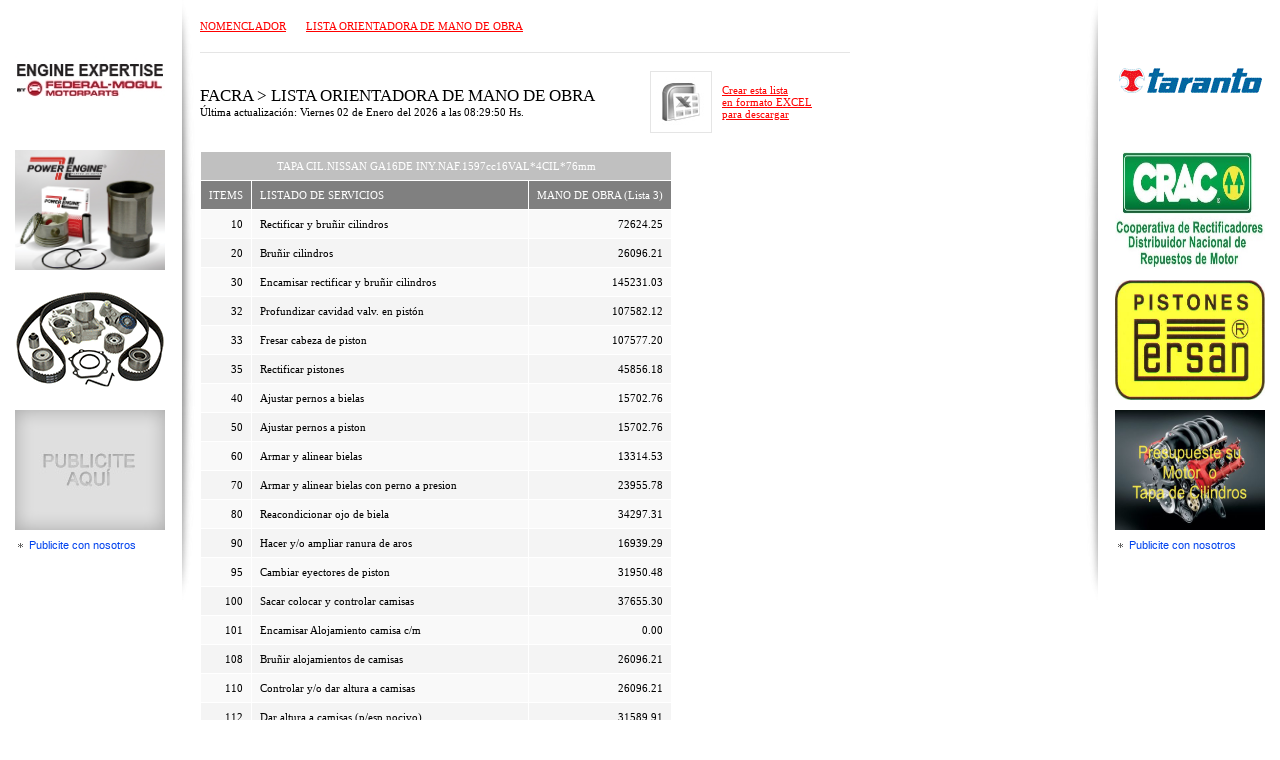

--- FILE ---
content_type: text/html; charset=ISO-8859-1
request_url: https://facra.org.ar/lista_orientadora_mano_de_obra/index.php?seccion=servicios&ref=1006
body_size: 7299
content:
<!DOCTYPE HTML PUBLIC "-//W3C//DTD HTML 4.01 Transitional//EN" "http://www.w3.org/TR/html4/loose.dtd">
<html>
<head>
	<!-- Google tag (gtag.js) -->
<script async src="https://www.googletagmanager.com/gtag/js?id=G-LRBPFNX0MV"></script>
<script>
  window.dataLayer = window.dataLayer || [];
  function gtag(){dataLayer.push(arguments);}
  gtag('js', new Date());
  gtag('config', 'G-LRBPFNX0MV');
  gtag('event', 'screen_view', {
    'screen_name': '/lista_orientadora_mano_de_obra'
  });
</script>
<title>FACRA Lista orientadora de mano de obra</title>
<script type="text/javascript" src="../js/jquery.min.js"></script>
<script type="text/javascript" src="../js/jquery-ui.min.js"></script>
<script type="text/javascript" src="../js/forms.js"></script>
<script type="text/javascript" src="../js/flash_detect.js"></script>
<link rel="SHORTCUT ICON" href="../icono.ico">
<STYLE type='text/css'>
.titulo{font-family:tahoma;color:#000000;font-size:17px;text-decoration:none;white-space:nowrap;margin-right:10px;}
.texto{font-family:tahoma;color:#000000;font-size:11px;text-decoration:none;}
.texto_blanco{font-family:tahoma;color:#FFFFFF;font-size:11px;text-decoration:none;}
.link{font-family:tahoma;color:red;font-size:11px;}
.link:hover{font-family:tahoma;color:#000000;font-size:11px;}
#publicidad_izquierda{
	position:fixed;
	left:0px;
	background-color:#FFFFFF;
	padding-left:15px;
	padding-right:30px;
	padding-top:10px;
	height:100%;
	background-image: url(sombra_izquierda.png);
	background-position: right top;
	background-repeat: no-repeat;
}
#publicidad_derecha{
	position:fixed;
	right:0px;
	background-color:#FFFFFF;
	padding-left:30px;
	padding-right:15px;
	padding-top:10px;
	height:100%;
	background-image: url(sombra_derecha.png);
	background-position: left top;
	background-repeat: no-repeat;
}
.hand{
	cursor:pointer;
}
.publicidad{
	margin-top:10px;
}
.texto_azul{
	font-family: Arial;
	color:#0042EE;
}
.texto_11{
	font-size:11px;
}
.tilde{
	background-image: url(../imgs/tilde.png);
	background-position: left 2px;
	background-repeat: no-repeat;
	padding-left:14px;
	line-height:11px;
}
.link_publicidad{
	text-decoration: none;
}
.link_publicidad:hover{
	text-decoration: underline;
}
body {
	background-color: White;
	margin: 0px;
	overflow-y: scroll;
	overflow-x: auto;
}
</STYLE>
<link rel="stylesheet" type="text/css" href="../css/estilos_pop.css">
<script type="text/javascript">
//   var _gaq = _gaq || [];
//   _gaq.push(['_setAccount', 'UA-27899174-1']);
//   _gaq.push(['_trackPageview']);
//   (function() {
//     var ga = document.createElement('script'); ga.type = 'text/javascript'; ga.async = true;
//     ga.src = ('https:' == document.location.protocol ? 'https://ssl' : 'http://www') + '.google-analytics.com/ga.js';
//     var s = document.getElementsByTagName('script')[0]; s.parentNode.insertBefore(ga, s);
//   })();

	var requiredMajorVersion = 10;
	var requiredMinorVersion = 0;
	var requiredRevision = 2;
	var hasRightVersion = DetectFlashVer(requiredMajorVersion, requiredMinorVersion, requiredRevision);
</script>
</head>

<body>

<div id="contenido_tapa">
<div id="contenido_tapa_cerrar">
	<div class="cerrar" onclick="ocultar_tapa()"><img src="../imgs/cerrar.png"></div>
	<div style="clear:both;"></div>
</div>
<div id="contenido_tapa_html"></div>
</div>
<div id="tapa" class="hand" onclick="ocultar_tapa()"></div>

<div id="publicidad_izquierda">
	
<div class="publicidad"><a href="../banner.php?id=3" target="_blank"><img src="../gestion/1516982279.jpg" width="150" height="120" border="0"></a></div>
<div class="publicidad"><a href="../banner.php?id=4" target="_blank"><img src="../gestion/1516982700.jpg" width="150" height="120" border="0"></a></div>
<div class="publicidad"><a href="../banner.php?id=5" target="_blank"><img src="../gestion/1516985416.gif" width="150" height="120" border="0"></a></div>
<div class="publicidad hand" onclick="mostrar_tapa('../html/publicite.php?ruta=../');"><img src="../imgs/publicidad.jpg" width="150" height="120" border="0"></div>

<div class="tilde" style="margin-top:10px; width:130px;"><span onclick="mostrar_tapa('../html/publicite.php?ruta=../');" class="texto_azul texto_11 link_publicidad hand">Publicite con nosotros</span></div>

<script type="text/javascript">
	if(hasRightVersion) {
		if(document.getElementById("flash_izquierdo_1")){
			document.getElementById("flash_izquierdo_1").style.display="block";
		}
		if(document.getElementById("flash_izquierdo_2")){
			document.getElementById("flash_izquierdo_2").style.display="block";
		}
		if(document.getElementById("flash_izquierdo_3")){
			document.getElementById("flash_izquierdo_3").style.display="block";
		}
		if(document.getElementById("flash_izquierdo_4")){
			document.getElementById("flash_izquierdo_4").style.display="block";
		}
	} else {
		if(document.getElementById("flash_soporte_izquierdo_1")){
			document.getElementById("flash_soporte_izquierdo_1").style.display="block";
		}
		if(document.getElementById("flash_soporte_izquierdo_2")){
			document.getElementById("flash_soporte_izquierdo_2").style.display="block";
		}
		if(document.getElementById("flash_soporte_izquierdo_3")){
			document.getElementById("flash_soporte_izquierdo_3").style.display="block";
		}
		if(document.getElementById("flash_soporte_izquierdo_4")){
			document.getElementById("flash_soporte_izquierdo_4").style.display="block";
		}
	}
</script></div>
<div id="publicidad_derecha">
	
<div class="publicidad"><a href="../banner.php?id=6" target="_blank"><img src="../gestion/1517240504.gif" width="150" height="120" border="0"></a></div>
<div class="publicidad"><a href="../banner.php?id=7" target="_blank"><img src="../gestion/1530630474.jpg" width="150" height="120" border="0"></a></div>
<div class="publicidad"><a href="../banner.php?id=8" target="_blank"><img src="../gestion/1526413756.jpg" width="150" height="120" border="0"></a></div>
<div class="publicidad"><a href="../banner.php?id=11" target="_blank"><img src="../gestion/1529517729.jpg" width="150" height="120" border="0"></a></div>

<div class="tilde" style="margin-top:10px; width:130px;"><span onclick="mostrar_tapa('../html/publicite.php?ruta=../');" class="texto_azul texto_11 link_publicidad hand">Publicite con nosotros</span></div>

<script type="text/javascript">
	if(hasRightVersion) {
		if(document.getElementById("flash_derecho_1")){
			document.getElementById("flash_derecho_1").style.display="block";
		}
		if(document.getElementById("flash_derecho_2")){
			document.getElementById("flash_derecho_2").style.display="block";
		}
		if(document.getElementById("flash_derecho_3")){
			document.getElementById("flash_derecho_3").style.display="block";
		}
		if(document.getElementById("flash_derecho_4")){
			document.getElementById("flash_derecho_4").style.display="block";
		}
	} else {
		if(document.getElementById("flash_soporte_derecho_1")){
			document.getElementById("flash_soporte_derecho_1").style.display="block";
		}
		if(document.getElementById("flash_soporte_derecho_2")){
			document.getElementById("flash_soporte_derecho_2").style.display="block";
		}
		if(document.getElementById("flash_soporte_derecho_3")){
			document.getElementById("flash_soporte_derecho_3").style.display="block";
		}
		if(document.getElementById("flash_soporte_derecho_4")){
			document.getElementById("flash_soporte_derecho_4").style.display="block";
		}
	}
</script></div>

<table cellpadding="0" cellspacing="0" border="0">
<tr>
<td><img src="spacer.png" width="200" height="1" style="display:block;"></td>
<td>

	<table cellpadding="0" cellspacing="0" border="0">
	<tr>
	<td><div style="margin-top:10px;padding:10px;padding-left:0px;white-space:nowrap;"><a href='index.php?seccion=nomenclador' class=link>NOMENCLADOR</a></div></td>
	<td><div style="margin-top:10px;padding:10px;white-space:nowrap;"><a href='index.php?seccion=servicios' class=link>LISTA ORIENTADORA DE MANO DE OBRA</a></div></td>
	</tr>
	</table>
	
	<div style="height:1px;background-color:#E5E5E5;margin-top:10px;"></div>
	
	<br>
	
	<table cellpadding="0" cellspacing="0" border="0">
	<tr>
	<td width="450">
	<font class=titulo>FACRA > LISTA ORIENTADORA DE MANO DE OBRA</font><br>
<font class=texto>Última actualización: Viernes 02 de Enero del 2026 a las 08:29:50 Hs.</font><br>
	</td>
	<td width="200">
	<iframe src="https://www.facra.org.ar/facra_excel//eframe.php?seccion=servicios&ref=1006" scrolling="No" frameborder="0" width="200" height="62"></iframe>
	</td>
	</tr>
	</table>
	
	<br>
	
		
	<table cellpadding=8 cellspacing=1 border=0>
<tr>
<td bgcolor=#C0C0C0 align=center colspan=3><font class=texto_blanco>TAPA CIL.NISSAN GA16DE INY.NAF.1597cc16VAL*4CIL*76mm</font></td>
</tr>
<tr>
<td bgcolor=#808080><font class=texto_blanco>ITEMS</font></td>
<td bgcolor=#808080><font class=texto_blanco>LISTADO DE SERVICIOS</font></td>
<td bgcolor=#808080 align=center><font class=texto_blanco>MANO DE OBRA (Lista 3)</font></td>
</tr>
<tr>
<td bgcolor=#F9F9F9 align=right><font class=texto>10</font></td>
<td bgcolor=#F9F9F9><font class=texto>Rectificar y bruñir cilindros</font></td>
<td bgcolor=#F9F9F9 align=right><font class=texto>72624.25</font></td>
</tr>
<tr>
<td bgcolor=#F4F4F4 align=right><font class=texto>20</font></td>
<td bgcolor=#F4F4F4><font class=texto>Bruñir cilindros</font></td>
<td bgcolor=#F4F4F4 align=right><font class=texto>26096.21</font></td>
</tr>
<tr>
<td bgcolor=#F9F9F9 align=right><font class=texto>30</font></td>
<td bgcolor=#F9F9F9><font class=texto>Encamisar rectificar y bruñir cilindros</font></td>
<td bgcolor=#F9F9F9 align=right><font class=texto>145231.03</font></td>
</tr>
<tr>
<td bgcolor=#F4F4F4 align=right><font class=texto>32</font></td>
<td bgcolor=#F4F4F4><font class=texto>Profundizar cavidad valv. en pistón</font></td>
<td bgcolor=#F4F4F4 align=right><font class=texto>107582.12</font></td>
</tr>
<tr>
<td bgcolor=#F9F9F9 align=right><font class=texto>33</font></td>
<td bgcolor=#F9F9F9><font class=texto>Fresar cabeza de piston</font></td>
<td bgcolor=#F9F9F9 align=right><font class=texto>107577.20</font></td>
</tr>
<tr>
<td bgcolor=#F4F4F4 align=right><font class=texto>35</font></td>
<td bgcolor=#F4F4F4><font class=texto>Rectificar pistones</font></td>
<td bgcolor=#F4F4F4 align=right><font class=texto>45856.18</font></td>
</tr>
<tr>
<td bgcolor=#F9F9F9 align=right><font class=texto>40</font></td>
<td bgcolor=#F9F9F9><font class=texto>Ajustar pernos a bielas</font></td>
<td bgcolor=#F9F9F9 align=right><font class=texto>15702.76</font></td>
</tr>
<tr>
<td bgcolor=#F4F4F4 align=right><font class=texto>50</font></td>
<td bgcolor=#F4F4F4><font class=texto>Ajustar pernos a piston</font></td>
<td bgcolor=#F4F4F4 align=right><font class=texto>15702.76</font></td>
</tr>
<tr>
<td bgcolor=#F9F9F9 align=right><font class=texto>60</font></td>
<td bgcolor=#F9F9F9><font class=texto>Armar y alinear bielas</font></td>
<td bgcolor=#F9F9F9 align=right><font class=texto>13314.53</font></td>
</tr>
<tr>
<td bgcolor=#F4F4F4 align=right><font class=texto>70</font></td>
<td bgcolor=#F4F4F4><font class=texto>Armar y alinear bielas con perno a presion</font></td>
<td bgcolor=#F4F4F4 align=right><font class=texto>23955.78</font></td>
</tr>
<tr>
<td bgcolor=#F9F9F9 align=right><font class=texto>80</font></td>
<td bgcolor=#F9F9F9><font class=texto>Reacondicionar ojo de biela</font></td>
<td bgcolor=#F9F9F9 align=right><font class=texto>34297.31</font></td>
</tr>
<tr>
<td bgcolor=#F4F4F4 align=right><font class=texto>90</font></td>
<td bgcolor=#F4F4F4><font class=texto>Hacer y/o ampliar ranura de aros</font></td>
<td bgcolor=#F4F4F4 align=right><font class=texto>16939.29</font></td>
</tr>
<tr>
<td bgcolor=#F9F9F9 align=right><font class=texto>95</font></td>
<td bgcolor=#F9F9F9><font class=texto>Cambiar eyectores de piston</font></td>
<td bgcolor=#F9F9F9 align=right><font class=texto>31950.48</font></td>
</tr>
<tr>
<td bgcolor=#F4F4F4 align=right><font class=texto>100</font></td>
<td bgcolor=#F4F4F4><font class=texto>Sacar colocar y controlar camisas</font></td>
<td bgcolor=#F4F4F4 align=right><font class=texto>37655.30</font></td>
</tr>
<tr>
<td bgcolor=#F9F9F9 align=right><font class=texto>101</font></td>
<td bgcolor=#F9F9F9><font class=texto>Encamisar Alojamiento camisa c/m</font></td>
<td bgcolor=#F9F9F9 align=right><font class=texto>0.00</font></td>
</tr>
<tr>
<td bgcolor=#F4F4F4 align=right><font class=texto>108</font></td>
<td bgcolor=#F4F4F4><font class=texto>Bruñir alojamientos de camisas</font></td>
<td bgcolor=#F4F4F4 align=right><font class=texto>26096.21</font></td>
</tr>
<tr>
<td bgcolor=#F9F9F9 align=right><font class=texto>110</font></td>
<td bgcolor=#F9F9F9><font class=texto>Controlar y/o dar altura a camisas</font></td>
<td bgcolor=#F9F9F9 align=right><font class=texto>26096.21</font></td>
</tr>
<tr>
<td bgcolor=#F4F4F4 align=right><font class=texto>112</font></td>
<td bgcolor=#F4F4F4><font class=texto>Dar altura a camisas (p/esp.nocivo)</font></td>
<td bgcolor=#F4F4F4 align=right><font class=texto>31589.91</font></td>
</tr>
<tr>
<td bgcolor=#F9F9F9 align=right><font class=texto>120</font></td>
<td bgcolor=#F9F9F9><font class=texto>Controlar y/o dar altura a pistones</font></td>
<td bgcolor=#F9F9F9 align=right><font class=texto>26096.21</font></td>
</tr>
<tr>
<td bgcolor=#F4F4F4 align=right><font class=texto>130</font></td>
<td bgcolor=#F4F4F4><font class=texto>Encamisar cilindros sin rectificar</font></td>
<td bgcolor=#F4F4F4 align=right><font class=texto>72624.25</font></td>
</tr>
<tr>
<td bgcolor=#F9F9F9 align=right><font class=texto>140</font></td>
<td bgcolor=#F9F9F9><font class=texto>Reacondicionar alojamientos de camisas</font></td>
<td bgcolor=#F9F9F9 align=right><font class=texto>26096.21</font></td>
</tr>
<tr>
<td bgcolor=#F4F4F4 align=right><font class=texto>142</font></td>
<td bgcolor=#F4F4F4><font class=texto>Reacondicionar alojamientos rellenados de camisas</font></td>
<td bgcolor=#F4F4F4 align=right><font class=texto>52177.96</font></td>
</tr>
<tr>
<td bgcolor=#F9F9F9 align=right><font class=texto>150</font></td>
<td bgcolor=#F9F9F9><font class=texto>Rectificar cuellos de cigüeñal</font></td>
<td bgcolor=#F9F9F9 align=right><font class=texto>36706.77</font></td>
</tr>
<tr>
<td bgcolor=#F4F4F4 align=right><font class=texto>152</font></td>
<td bgcolor=#F4F4F4><font class=texto>Pulir cuellos de cigüeñal</font></td>
<td bgcolor=#F4F4F4 align=right><font class=texto>9169.66</font></td>
</tr>
<tr>
<td bgcolor=#F9F9F9 align=right><font class=texto>160</font></td>
<td bgcolor=#F9F9F9><font class=texto>Rectificar interior de bielas</font></td>
<td bgcolor=#F9F9F9 align=right><font class=texto>34297.31</font></td>
</tr>
<tr>
<td bgcolor=#F4F4F4 align=right><font class=texto>170</font></td>
<td bgcolor=#F4F4F4><font class=texto>Rectificar interior de bielas dentadas</font></td>
<td bgcolor=#F4F4F4 align=right><font class=texto>85905.51</font></td>
</tr>
<tr>
<td bgcolor=#F9F9F9 align=right><font class=texto>180</font></td>
<td bgcolor=#F9F9F9><font class=texto>Presentar cojinetes de bielas</font></td>
<td bgcolor=#F9F9F9 align=right><font class=texto>16939.29</font></td>
</tr>
<tr>
<td bgcolor=#F4F4F4 align=right><font class=texto>190</font></td>
<td bgcolor=#F4F4F4><font class=texto>Presentar cojinetes de bancadas</font></td>
<td bgcolor=#F4F4F4 align=right><font class=texto>22722.97</font></td>
</tr>
<tr>
<td bgcolor=#F9F9F9 align=right><font class=texto>200</font></td>
<td bgcolor=#F9F9F9><font class=texto>Alesar y presentar cojinetes de bielas</font></td>
<td bgcolor=#F9F9F9 align=right><font class=texto>37655.30</font></td>
</tr>
<tr>
<td bgcolor=#F4F4F4 align=right><font class=texto>210</font></td>
<td bgcolor=#F4F4F4><font class=texto>Alesar y presentar cojinetes de bancadas</font></td>
<td bgcolor=#F4F4F4 align=right><font class=texto>43703.85</font></td>
</tr>
<tr>
<td bgcolor=#F9F9F9 align=right><font class=texto>220</font></td>
<td bgcolor=#F9F9F9><font class=texto>Reacondicionar alojamientos de coj.de bancadas</font></td>
<td bgcolor=#F9F9F9 align=right><font class=texto>62938.34</font></td>
</tr>
<tr>
<td bgcolor=#F4F4F4 align=right><font class=texto>222</font></td>
<td bgcolor=#F4F4F4><font class=texto>Maquinar platina de cigüeñal</font></td>
<td bgcolor=#F4F4F4 align=right><font class=texto>73410.49</font></td>
</tr>
<tr>
<td bgcolor=#F9F9F9 align=right><font class=texto>225</font></td>
<td bgcolor=#F9F9F9><font class=texto>Rectificar base bancadas a block</font></td>
<td bgcolor=#F9F9F9 align=right><font class=texto>645486.35</font></td>
</tr>
<tr>
<td bgcolor=#F4F4F4 align=right><font class=texto>230</font></td>
<td bgcolor=#F4F4F4><font class=texto>Control de cigüeñal con detector fisuras 2  cil.</font></td>
<td bgcolor=#F4F4F4 align=right><font class=texto>64894.69</font></td>
</tr>
<tr>
<td bgcolor=#F9F9F9 align=right><font class=texto>240</font></td>
<td bgcolor=#F9F9F9><font class=texto>Control de cigüeñal con detector fisuras 3  cil.</font></td>
<td bgcolor=#F9F9F9 align=right><font class=texto>64894.69</font></td>
</tr>
<tr>
<td bgcolor=#F4F4F4 align=right><font class=texto>250</font></td>
<td bgcolor=#F4F4F4><font class=texto>Control de cigüeñal con detector fisuras 4 cil.</font></td>
<td bgcolor=#F4F4F4 align=right><font class=texto>64894.69</font></td>
</tr>
<tr>
<td bgcolor=#F9F9F9 align=right><font class=texto>260</font></td>
<td bgcolor=#F9F9F9><font class=texto>Control de cigüeñal con detector fisuras 5 cil.</font></td>
<td bgcolor=#F9F9F9 align=right><font class=texto>77996.99</font></td>
</tr>
<tr>
<td bgcolor=#F4F4F4 align=right><font class=texto>270</font></td>
<td bgcolor=#F4F4F4><font class=texto>Control de cigueñal con detector fisuras 6 cil.</font></td>
<td bgcolor=#F4F4F4 align=right><font class=texto>77996.99</font></td>
</tr>
<tr>
<td bgcolor=#F9F9F9 align=right><font class=texto>280</font></td>
<td bgcolor=#F9F9F9><font class=texto>Control de cigueñal con detector fisuras 8 cil.</font></td>
<td bgcolor=#F9F9F9 align=right><font class=texto>77996.99</font></td>
</tr>
<tr>
<td bgcolor=#F4F4F4 align=right><font class=texto>282</font></td>
<td bgcolor=#F4F4F4><font class=texto>Control de cigueñal con detector fisuras 12 cil.</font></td>
<td bgcolor=#F4F4F4 align=right><font class=texto>77996.99</font></td>
</tr>
<tr>
<td bgcolor=#F9F9F9 align=right><font class=texto>290</font></td>
<td bgcolor=#F9F9F9><font class=texto>Balanceo de cigüeñal suelto 2 cil.y/o volante y placa</font></td>
<td bgcolor=#F9F9F9 align=right><font class=texto>215702.08</font></td>
</tr>
<tr>
<td bgcolor=#F4F4F4 align=right><font class=texto>300</font></td>
<td bgcolor=#F4F4F4><font class=texto>Balanceo de cigüeñal completo 2 cilindros</font></td>
<td bgcolor=#F4F4F4 align=right><font class=texto>269631.21</font></td>
</tr>
<tr>
<td bgcolor=#F9F9F9 align=right><font class=texto>310</font></td>
<td bgcolor=#F9F9F9><font class=texto>Balanceo de cigüeñal suelto 3 cil.y/o volante y placa</font></td>
<td bgcolor=#F9F9F9 align=right><font class=texto>215702.08</font></td>
</tr>
<tr>
<td bgcolor=#F4F4F4 align=right><font class=texto>320</font></td>
<td bgcolor=#F4F4F4><font class=texto>Balanceo de cigüeñal completo 3 cilindros</font></td>
<td bgcolor=#F4F4F4 align=right><font class=texto>269631.21</font></td>
</tr>
<tr>
<td bgcolor=#F9F9F9 align=right><font class=texto>330</font></td>
<td bgcolor=#F9F9F9><font class=texto>Balanceo de cigüeñal suelto 4 cil.y/o volante y placa</font></td>
<td bgcolor=#F9F9F9 align=right><font class=texto>183310.23</font></td>
</tr>
<tr>
<td bgcolor=#F4F4F4 align=right><font class=texto>340</font></td>
<td bgcolor=#F4F4F4><font class=texto>Balanceo de cigüeñal completo 4 cilindros</font></td>
<td bgcolor=#F4F4F4 align=right><font class=texto>229146.56</font></td>
</tr>
<tr>
<td bgcolor=#F9F9F9 align=right><font class=texto>350</font></td>
<td bgcolor=#F9F9F9><font class=texto>Balanceo de cigüeñal suelto 5 cil.y/o volante y placa</font></td>
<td bgcolor=#F9F9F9 align=right><font class=texto>215702.08</font></td>
</tr>
<tr>
<td bgcolor=#F4F4F4 align=right><font class=texto>360</font></td>
<td bgcolor=#F4F4F4><font class=texto>Balanceo de cigüeñal completo 5 cilindros</font></td>
<td bgcolor=#F4F4F4 align=right><font class=texto>269631.21</font></td>
</tr>
<tr>
<td bgcolor=#F9F9F9 align=right><font class=texto>370</font></td>
<td bgcolor=#F9F9F9><font class=texto>Balanceo de cigüeñal suelto 6 cil.y/o volante y placa</font></td>
<td bgcolor=#F9F9F9 align=right><font class=texto>215702.08</font></td>
</tr>
<tr>
<td bgcolor=#F4F4F4 align=right><font class=texto>380</font></td>
<td bgcolor=#F4F4F4><font class=texto>Balanceo de cigüeñal completo 6 cilindros</font></td>
<td bgcolor=#F4F4F4 align=right><font class=texto>269631.21</font></td>
</tr>
<tr>
<td bgcolor=#F9F9F9 align=right><font class=texto>390</font></td>
<td bgcolor=#F9F9F9><font class=texto>Balanceo de cigüeñal suelto 8 cil.y/o volante y placa</font></td>
<td bgcolor=#F9F9F9 align=right><font class=texto>215702.08</font></td>
</tr>
<tr>
<td bgcolor=#F4F4F4 align=right><font class=texto>400</font></td>
<td bgcolor=#F4F4F4><font class=texto>Balanceo de cigüeñal completo 8 cilindros</font></td>
<td bgcolor=#F4F4F4 align=right><font class=texto>269631.21</font></td>
</tr>
<tr>
<td bgcolor=#F9F9F9 align=right><font class=texto>402</font></td>
<td bgcolor=#F9F9F9><font class=texto>Balanceo de cigüeñal suelto 12 cil.y/o volante y placa</font></td>
<td bgcolor=#F9F9F9 align=right><font class=texto>215702.08</font></td>
</tr>
<tr>
<td bgcolor=#F4F4F4 align=right><font class=texto>404</font></td>
<td bgcolor=#F4F4F4><font class=texto>Balanceo de cigüeñal completo 12 cilindros</font></td>
<td bgcolor=#F4F4F4 align=right><font class=texto>269631.21</font></td>
</tr>
<tr>
<td bgcolor=#F9F9F9 align=right><font class=texto>410</font></td>
<td bgcolor=#F9F9F9><font class=texto>Controlar y/o enderezar cigüeñal</font></td>
<td bgcolor=#F9F9F9 align=right><font class=texto>107577.20</font></td>
</tr>
<tr>
<td bgcolor=#F4F4F4 align=right><font class=texto>420</font></td>
<td bgcolor=#F4F4F4><font class=texto>Controlar dureza de cigüeñal</font></td>
<td bgcolor=#F4F4F4 align=right><font class=texto>67233.93</font></td>
</tr>
<tr>
<td bgcolor=#F9F9F9 align=right><font class=texto>430</font></td>
<td bgcolor=#F9F9F9><font class=texto>Sacar/colocar tapones cigüeñal c/limpieza s/material</font></td>
<td bgcolor=#F9F9F9 align=right><font class=texto>28882.56</font></td>
</tr>
<tr>
<td bgcolor=#F4F4F4 align=right><font class=texto>440</font></td>
<td bgcolor=#F4F4F4><font class=texto>Sacar/colocar tapones roscados cig.c/limp. s/material</font></td>
<td bgcolor=#F4F4F4 align=right><font class=texto>57390.19</font></td>
</tr>
<tr>
<td bgcolor=#F9F9F9 align=right><font class=texto>450</font></td>
<td bgcolor=#F9F9F9><font class=texto>Sacar/colocar y mandrilar tubos de cigüeñal</font></td>
<td bgcolor=#F9F9F9 align=right><font class=texto>28882.56</font></td>
</tr>
<tr>
<td bgcolor=#F4F4F4 align=right><font class=texto>460</font></td>
<td bgcolor=#F4F4F4><font class=texto>Sacar/colocar contrapesos a presion de cigüeñal</font></td>
<td bgcolor=#F4F4F4 align=right><font class=texto>34297.31</font></td>
</tr>
<tr>
<td bgcolor=#F9F9F9 align=right><font class=texto>470</font></td>
<td bgcolor=#F9F9F9><font class=texto>Roscar cigüeñal y modificar reten</font></td>
<td bgcolor=#F9F9F9 align=right><font class=texto>242055.39</font></td>
</tr>
<tr>
<td bgcolor=#F4F4F4 align=right><font class=texto>480</font></td>
<td bgcolor=#F4F4F4><font class=texto>Alesar bancada reten de block</font></td>
<td bgcolor=#F4F4F4 align=right><font class=texto>125870.75</font></td>
</tr>
<tr>
<td bgcolor=#F9F9F9 align=right><font class=texto>490</font></td>
<td bgcolor=#F9F9F9><font class=texto>Rectificar apoyo de arbol de levas</font></td>
<td bgcolor=#F9F9F9 align=right><font class=texto>22722.97</font></td>
</tr>
<tr>
<td bgcolor=#F4F4F4 align=right><font class=texto>500</font></td>
<td bgcolor=#F4F4F4><font class=texto>Alesar y ajustar cojinetes de arbol de levas</font></td>
<td bgcolor=#F4F4F4 align=right><font class=texto>45865.31</font></td>
</tr>
<tr>
<td bgcolor=#F9F9F9 align=right><font class=texto>501</font></td>
<td bgcolor=#F9F9F9><font class=texto>Alesar alojamiento p/adaptar arbol de levas s/medida</font></td>
<td bgcolor=#F9F9F9 align=right><font class=texto>45865.31</font></td>
</tr>
<tr>
<td bgcolor=#F4F4F4 align=right><font class=texto>510</font></td>
<td bgcolor=#F4F4F4><font class=texto>Alesar alojamientos de arbol de levas p/adaptar cojinetes</font></td>
<td bgcolor=#F4F4F4 align=right><font class=texto>91711.37</font></td>
</tr>
<tr>
<td bgcolor=#F9F9F9 align=right><font class=texto>520</font></td>
<td bgcolor=#F9F9F9><font class=texto>Rectificar levas de arbol hasta 6 Levas</font></td>
<td bgcolor=#F9F9F9 align=right><font class=texto>15196.32</font></td>
</tr>
<tr>
<td bgcolor=#F4F4F4 align=right><font class=texto>530</font></td>
<td bgcolor=#F4F4F4><font class=texto>Rectificar levas de arbol mas de 6 Levas</font></td>
<td bgcolor=#F4F4F4 align=right><font class=texto>11824.45</font></td>
</tr>
<tr>
<td bgcolor=#F9F9F9 align=right><font class=texto>540</font></td>
<td bgcolor=#F9F9F9><font class=texto>Rectificar exentrico de arbol de levas</font></td>
<td bgcolor=#F9F9F9 align=right><font class=texto>42258.04</font></td>
</tr>
<tr>
<td bgcolor=#F4F4F4 align=right><font class=texto>550</font></td>
<td bgcolor=#F4F4F4><font class=texto>Controlar arbol de levas con detector de fisuras</font></td>
<td bgcolor=#F4F4F4 align=right><font class=texto>18563.29</font></td>
</tr>
<tr>
<td bgcolor=#F9F9F9 align=right><font class=texto>560</font></td>
<td bgcolor=#F9F9F9><font class=texto>Rectificar apoyos de eje de mando o balanceador</font></td>
<td bgcolor=#F9F9F9 align=right><font class=texto>22722.97</font></td>
</tr>
<tr>
<td bgcolor=#F4F4F4 align=right><font class=texto>570</font></td>
<td bgcolor=#F4F4F4><font class=texto>Alesar y ajustar cojinetes eje mando o balanceador</font></td>
<td bgcolor=#F4F4F4 align=right><font class=texto>45865.31</font></td>
</tr>
<tr>
<td bgcolor=#F9F9F9 align=right><font class=texto>580</font></td>
<td bgcolor=#F9F9F9><font class=texto>Alesar aloj.eje mando o balanceador p/adaptar cojinetes</font></td>
<td bgcolor=#F9F9F9 align=right><font class=texto>91711.37</font></td>
</tr>
<tr>
<td bgcolor=#F4F4F4 align=right><font class=texto>581</font></td>
<td bgcolor=#F4F4F4><font class=texto>Encamisar eje de mando</font></td>
<td bgcolor=#F4F4F4 align=right><font class=texto>361395.43</font></td>
</tr>
<tr>
<td bgcolor=#F9F9F9 align=right><font class=texto>590</font></td>
<td bgcolor=#F9F9F9><font class=texto>Rectificar exentrico de eje de mando o balanceador</font></td>
<td bgcolor=#F9F9F9 align=right><font class=texto>42258.04</font></td>
</tr>
<tr>
<td bgcolor=#F4F4F4 align=right><font class=texto>598</font></td>
<td bgcolor=#F4F4F4><font class=texto>Enderezar tapas de cilindros</font></td>
<td bgcolor=#F4F4F4 align=right><font class=texto>80681.62</font></td>
</tr>
<tr>
<td bgcolor=#F9F9F9 align=right><font class=texto>600</font></td>
<td bgcolor=#F9F9F9><font class=texto>Rectificar valvulas</font></td>
<td bgcolor=#F9F9F9 align=right><font class=texto>4537.79</font></td>
</tr>
<tr>
<td bgcolor=#F4F4F4 align=right><font class=texto>610</font></td>
<td bgcolor=#F4F4F4><font class=texto>Rectificar asientos de valvulas</font></td>
<td bgcolor=#F4F4F4 align=right><font class=texto>13697.71</font></td>
</tr>
<tr>
<td bgcolor=#F9F9F9 align=right><font class=texto>615</font></td>
<td bgcolor=#F9F9F9><font class=texto>Sacar/colocar asientos de válvulas</font></td>
<td bgcolor=#F9F9F9 align=right><font class=texto>27384.57</font></td>
</tr>
<tr>
<td bgcolor=#F4F4F4 align=right><font class=texto>620</font></td>
<td bgcolor=#F4F4F4><font class=texto>Encasquillar y rectificar asientos de valvulas</font></td>
<td bgcolor=#F4F4F4 align=right><font class=texto>51400.84</font></td>
</tr>
<tr>
<td bgcolor=#F9F9F9 align=right><font class=texto>630</font></td>
<td bgcolor=#F9F9F9><font class=texto>Encasquillar asientos de valvulas sin rectificar</font></td>
<td bgcolor=#F9F9F9 align=right><font class=texto>37655.30</font></td>
</tr>
<tr>
<td bgcolor=#F4F4F4 align=right><font class=texto>640</font></td>
<td bgcolor=#F4F4F4><font class=texto>Reposicion de guias de valvulas</font></td>
<td bgcolor=#F4F4F4 align=right><font class=texto>7531.24</font></td>
</tr>
<tr>
<td bgcolor=#F9F9F9 align=right><font class=texto>650</font></td>
<td bgcolor=#F9F9F9><font class=texto>Entubar guias de valvulas</font></td>
<td bgcolor=#F9F9F9 align=right><font class=texto>7937.10</font></td>
</tr>
<tr>
<td bgcolor=#F4F4F4 align=right><font class=texto>660</font></td>
<td bgcolor=#F4F4F4><font class=texto>Ajustar vastagos de valvulas a guias</font></td>
<td bgcolor=#F4F4F4 align=right><font class=texto>7937.10</font></td>
</tr>
<tr>
<td bgcolor=#F9F9F9 align=right><font class=texto>670</font></td>
<td bgcolor=#F9F9F9><font class=texto>Adaptar guias de valvulas</font></td>
<td bgcolor=#F9F9F9 align=right><font class=texto>16939.29</font></td>
</tr>
<tr>
<td bgcolor=#F4F4F4 align=right><font class=texto>680</font></td>
<td bgcolor=#F4F4F4><font class=texto>Maquinar guias para adaptar retenes</font></td>
<td bgcolor=#F4F4F4 align=right><font class=texto>6987.87</font></td>
</tr>
<tr>
<td bgcolor=#F9F9F9 align=right><font class=texto>681</font></td>
<td bgcolor=#F9F9F9><font class=texto>Sacar controlar y colocar precamaras</font></td>
<td bgcolor=#F9F9F9 align=right><font class=texto>48812.79</font></td>
</tr>
<tr>
<td bgcolor=#F4F4F4 align=right><font class=texto>682</font></td>
<td bgcolor=#F4F4F4><font class=texto>Repasar asientos de precamaras</font></td>
<td bgcolor=#F4F4F4 align=right><font class=texto>13697.71</font></td>
</tr>
<tr>
<td bgcolor=#F9F9F9 align=right><font class=texto>683</font></td>
<td bgcolor=#F9F9F9><font class=texto>Sacar controlar y colocar camisa de inyector</font></td>
<td bgcolor=#F9F9F9 align=right><font class=texto>28398.61</font></td>
</tr>
<tr>
<td bgcolor=#F4F4F4 align=right><font class=texto>684</font></td>
<td bgcolor=#F4F4F4><font class=texto>Dar altura precámaras</font></td>
<td bgcolor=#F4F4F4 align=right><font class=texto>31265.99</font></td>
</tr>
<tr>
<td bgcolor=#F9F9F9 align=right><font class=texto>685</font></td>
<td bgcolor=#F9F9F9><font class=texto>Rectificar cielo de tapa de cilindro</font></td>
<td bgcolor=#F9F9F9 align=right><font class=texto>58673.04</font></td>
</tr>
<tr>
<td bgcolor=#F4F4F4 align=right><font class=texto>690</font></td>
<td bgcolor=#F4F4F4><font class=texto>Rectificar superficie de tapa de 1 cilindro</font></td>
<td bgcolor=#F4F4F4 align=right><font class=texto>42565.76</font></td>
</tr>
<tr>
<td bgcolor=#F9F9F9 align=right><font class=texto>700</font></td>
<td bgcolor=#F9F9F9><font class=texto>Rectificar superficie de tapa de 2 cilindros</font></td>
<td bgcolor=#F9F9F9 align=right><font class=texto>42565.76</font></td>
</tr>
<tr>
<td bgcolor=#F4F4F4 align=right><font class=texto>710</font></td>
<td bgcolor=#F4F4F4><font class=texto>Rectificar superficie de tapa de 3 cilindors</font></td>
<td bgcolor=#F4F4F4 align=right><font class=texto>61877.36</font></td>
</tr>
<tr>
<td bgcolor=#F9F9F9 align=right><font class=texto>720</font></td>
<td bgcolor=#F9F9F9><font class=texto>Rectificar superficie de tapa de 4 cilindros</font></td>
<td bgcolor=#F9F9F9 align=right><font class=texto>61877.36</font></td>
</tr>
<tr>
<td bgcolor=#F4F4F4 align=right><font class=texto>730</font></td>
<td bgcolor=#F4F4F4><font class=texto>Rectificar superficie de tapa de 5 cilindros</font></td>
<td bgcolor=#F4F4F4 align=right><font class=texto>77996.99</font></td>
</tr>
<tr>
<td bgcolor=#F9F9F9 align=right><font class=texto>740</font></td>
<td bgcolor=#F9F9F9><font class=texto>Rectificar superficie de tapa de 6 cilindros</font></td>
<td bgcolor=#F9F9F9 align=right><font class=texto>77996.99</font></td>
</tr>
<tr>
<td bgcolor=#F4F4F4 align=right><font class=texto>745</font></td>
<td bgcolor=#F4F4F4><font class=texto>Hacer ranura de parallamas en tapa cilindro</font></td>
<td bgcolor=#F4F4F4 align=right><font class=texto>52067.26</font></td>
</tr>
<tr>
<td bgcolor=#F9F9F9 align=right><font class=texto>746</font></td>
<td bgcolor=#F9F9F9><font class=texto>Lavado de Tapa de 1 cilindro de aluminio</font></td>
<td bgcolor=#F9F9F9 align=right><font class=texto>36367.03</font></td>
</tr>
<tr>
<td bgcolor=#F4F4F4 align=right><font class=texto>747</font></td>
<td bgcolor=#F4F4F4><font class=texto>Lavado de Tapa de 1 cilindro de fundición</font></td>
<td bgcolor=#F4F4F4 align=right><font class=texto>24244.38</font></td>
</tr>
<tr>
<td bgcolor=#F9F9F9 align=right><font class=texto>748</font></td>
<td bgcolor=#F9F9F9><font class=texto>Lavado de tapa de más de 1 cilindro</font></td>
<td bgcolor=#F9F9F9 align=right><font class=texto>54739.10</font></td>
</tr>
<tr>
<td bgcolor=#F4F4F4 align=right><font class=texto>750</font></td>
<td bgcolor=#F4F4F4><font class=texto>Granallado de tapa de cilindro</font></td>
<td bgcolor=#F4F4F4 align=right><font class=texto>54739.10</font></td>
</tr>
<tr>
<td bgcolor=#F9F9F9 align=right><font class=texto>754</font></td>
<td bgcolor=#F9F9F9><font class=texto>Armar tapa c/bot. fijos 4 cil. c/medid.</font></td>
<td bgcolor=#F9F9F9 align=right><font class=texto>550202.61</font></td>
</tr>
<tr>
<td bgcolor=#F4F4F4 align=right><font class=texto>755</font></td>
<td bgcolor=#F4F4F4><font class=texto>Armar tapa comun 1 cilindro 2 valvulas</font></td>
<td bgcolor=#F4F4F4 align=right><font class=texto>13456.07</font></td>
</tr>
<tr>
<td bgcolor=#F9F9F9 align=right><font class=texto>756</font></td>
<td bgcolor=#F9F9F9><font class=texto>Armar tapa comun 1 cilindro 4 valvulas</font></td>
<td bgcolor=#F9F9F9 align=right><font class=texto>20174.97</font></td>
</tr>
<tr>
<td bgcolor=#F4F4F4 align=right><font class=texto>757</font></td>
<td bgcolor=#F4F4F4><font class=texto>Armar tapa comun 2 cilindros 4 valvulas</font></td>
<td bgcolor=#F4F4F4 align=right><font class=texto>26896.00</font></td>
</tr>
<tr>
<td bgcolor=#F9F9F9 align=right><font class=texto>758</font></td>
<td bgcolor=#F9F9F9><font class=texto>Armar tapa comun 2 cilindros 8 valvulas</font></td>
<td bgcolor=#F9F9F9 align=right><font class=texto>40352.74</font></td>
</tr>
<tr>
<td bgcolor=#F4F4F4 align=right><font class=texto>760</font></td>
<td bgcolor=#F4F4F4><font class=texto>Armar tapa comun 3 cilindros 6 valvulas</font></td>
<td bgcolor=#F4F4F4 align=right><font class=texto>40352.74</font></td>
</tr>
<tr>
<td bgcolor=#F9F9F9 align=right><font class=texto>761</font></td>
<td bgcolor=#F9F9F9><font class=texto>Armar tapa comun 3 cilindros 12 valvulas</font></td>
<td bgcolor=#F9F9F9 align=right><font class=texto>60522.26</font></td>
</tr>
<tr>
<td bgcolor=#F4F4F4 align=right><font class=texto>762</font></td>
<td bgcolor=#F4F4F4><font class=texto>Armar tapa comun 4 cilindros 8 valvulas</font></td>
<td bgcolor=#F4F4F4 align=right><font class=texto>53782.50</font></td>
</tr>
<tr>
<td bgcolor=#F9F9F9 align=right><font class=texto>763</font></td>
<td bgcolor=#F9F9F9><font class=texto>Armar tapa comun 4 cilindros 12 valvulas</font></td>
<td bgcolor=#F9F9F9 align=right><font class=texto>67233.93</font></td>
</tr>
<tr>
<td bgcolor=#F4F4F4 align=right><font class=texto>764</font></td>
<td bgcolor=#F4F4F4><font class=texto>Armar tapa comun 4 cilindros 16 valvulas</font></td>
<td bgcolor=#F4F4F4 align=right><font class=texto>80681.62</font></td>
</tr>
<tr>
<td bgcolor=#F9F9F9 align=right><font class=texto>770</font></td>
<td bgcolor=#F9F9F9><font class=texto>Armar tapa comun 5 cilindros 10 valvulas</font></td>
<td bgcolor=#F9F9F9 align=right><font class=texto>67246.99</font></td>
</tr>
<tr>
<td bgcolor=#F4F4F4 align=right><font class=texto>771</font></td>
<td bgcolor=#F4F4F4><font class=texto>Armar tapa comun 5 cilindros 20 valvulas</font></td>
<td bgcolor=#F4F4F4 align=right><font class=texto>100861.26</font></td>
</tr>
<tr>
<td bgcolor=#F9F9F9 align=right><font class=texto>772</font></td>
<td bgcolor=#F9F9F9><font class=texto>Armar tapa comun 6 cilindros 12 valvulas</font></td>
<td bgcolor=#F9F9F9 align=right><font class=texto>80681.62</font></td>
</tr>
<tr>
<td bgcolor=#F4F4F4 align=right><font class=texto>773</font></td>
<td bgcolor=#F4F4F4><font class=texto>Armar Tapa (común) 6 cil. 18 válvulas</font></td>
<td bgcolor=#F4F4F4 align=right><font class=texto>100869.20</font></td>
</tr>
<tr>
<td bgcolor=#F9F9F9 align=right><font class=texto>774</font></td>
<td bgcolor=#F9F9F9><font class=texto>Armar tapa comun 6 cilindros 24 valvulas</font></td>
<td bgcolor=#F9F9F9 align=right><font class=texto>121029.78</font></td>
</tr>
<tr>
<td bgcolor=#F4F4F4 align=right><font class=texto>778</font></td>
<td bgcolor=#F4F4F4><font class=texto>Armar/regular tapa c/platillos 2 cilindros 4 valvulas</font></td>
<td bgcolor=#F4F4F4 align=right><font class=texto>114304.60</font></td>
</tr>
<tr>
<td bgcolor=#F9F9F9 align=right><font class=texto>779</font></td>
<td bgcolor=#F9F9F9><font class=texto>Armar/regular tapa c/platillos 2 cilindros 8 valvulas</font></td>
<td bgcolor=#F9F9F9 align=right><font class=texto>171474.82</font></td>
</tr>
<tr>
<td bgcolor=#F4F4F4 align=right><font class=texto>781</font></td>
<td bgcolor=#F4F4F4><font class=texto>Armar/regular tapa c/platillos 3 cilindros 6 valvulas</font></td>
<td bgcolor=#F4F4F4 align=right><font class=texto>171474.82</font></td>
</tr>
<tr>
<td bgcolor=#F9F9F9 align=right><font class=texto>782</font></td>
<td bgcolor=#F9F9F9><font class=texto>Armar/regular tapa c/platillos 3 cilindros 9 valvulas</font></td>
<td bgcolor=#F9F9F9 align=right><font class=texto>257196.80</font></td>
</tr>
<tr>
<td bgcolor=#F4F4F4 align=right><font class=texto>783</font></td>
<td bgcolor=#F4F4F4><font class=texto>Armar/regular tapa c/platillos 3 cilindros 12 valvulas</font></td>
<td bgcolor=#F4F4F4 align=right><font class=texto>257196.80</font></td>
</tr>
<tr>
<td bgcolor=#F9F9F9 align=right><font class=texto>784</font></td>
<td bgcolor=#F9F9F9><font class=texto>Armar/regular tapa c/platillos 4 cilindros 8 valvulas</font></td>
<td bgcolor=#F9F9F9 align=right><font class=texto>228610.95</font></td>
</tr>
<tr>
<td bgcolor=#F4F4F4 align=right><font class=texto>785</font></td>
<td bgcolor=#F4F4F4><font class=texto>Armar/regular tapa c/platillos 4 cilindros 12 valvulas</font></td>
<td bgcolor=#F4F4F4 align=right><font class=texto>285763.19</font></td>
</tr>
<tr>
<td bgcolor=#F9F9F9 align=right><font class=texto>786</font></td>
<td bgcolor=#F9F9F9><font class=texto>Armar/regular tapa c/platillos 4 cilindros 16 valvulas</font></td>
<td bgcolor=#F9F9F9 align=right><font class=texto>342918.08</font></td>
</tr>
<tr>
<td bgcolor=#F4F4F4 align=right><font class=texto>787</font></td>
<td bgcolor=#F4F4F4><font class=texto>Armar/regular tapa c/platillos 5 cilindros 10 valvulas</font></td>
<td bgcolor=#F4F4F4 align=right><font class=texto>285763.19</font></td>
</tr>
<tr>
<td bgcolor=#F9F9F9 align=right><font class=texto>788</font></td>
<td bgcolor=#F9F9F9><font class=texto>Armar/regular tapa c/platillos 5 cilindros 20 valvulas</font></td>
<td bgcolor=#F9F9F9 align=right><font class=texto>428659.21</font></td>
</tr>
<tr>
<td bgcolor=#F4F4F4 align=right><font class=texto>789</font></td>
<td bgcolor=#F4F4F4><font class=texto>Armar/regular tapa c/platillos 6 cilindros 12 valvulas</font></td>
<td bgcolor=#F4F4F4 align=right><font class=texto>342918.08</font></td>
</tr>
<tr>
<td bgcolor=#F9F9F9 align=right><font class=texto>790</font></td>
<td bgcolor=#F9F9F9><font class=texto>Armar/regular tapa c/platillos 6 cilindros 24 valvulas</font></td>
<td bgcolor=#F9F9F9 align=right><font class=texto>514387.18</font></td>
</tr>
<tr>
<td bgcolor=#F4F4F4 align=right><font class=texto>791</font></td>
<td bgcolor=#F4F4F4><font class=texto>Armar Tapa c/Bot. Hidr. 8 Valv.</font></td>
<td bgcolor=#F4F4F4 align=right><font class=texto>228612.36</font></td>
</tr>
<tr>
<td bgcolor=#F9F9F9 align=right><font class=texto>792</font></td>
<td bgcolor=#F9F9F9><font class=texto>Armar Tapa C/Bot. Hidr.12 Valv.</font></td>
<td bgcolor=#F9F9F9 align=right><font class=texto>285768.41</font></td>
</tr>
<tr>
<td bgcolor=#F4F4F4 align=right><font class=texto>793</font></td>
<td bgcolor=#F4F4F4><font class=texto>Armar tapa c/botador hidraulico 16 valvulas</font></td>
<td bgcolor=#F4F4F4 align=right><font class=texto>342923.12</font></td>
</tr>
<tr>
<td bgcolor=#F9F9F9 align=right><font class=texto>794</font></td>
<td bgcolor=#F9F9F9><font class=texto>Armar tapa c/botador hidraulico 20 valvulas</font></td>
<td bgcolor=#F9F9F9 align=right><font class=texto>428652.92</font></td>
</tr>
<tr>
<td bgcolor=#F4F4F4 align=right><font class=texto>796</font></td>
<td bgcolor=#F4F4F4><font class=texto>Armar tapa c/regulacion especial 3 cilindros</font></td>
<td bgcolor=#F4F4F4 align=right><font class=texto>342751.73</font></td>
</tr>
<tr>
<td bgcolor=#F9F9F9 align=right><font class=texto>797</font></td>
<td bgcolor=#F9F9F9><font class=texto>Armar tapa c/regulacion especial 4 cilindros</font></td>
<td bgcolor=#F9F9F9 align=right><font class=texto>457431.56</font></td>
</tr>
<tr>
<td bgcolor=#F4F4F4 align=right><font class=texto>798</font></td>
<td bgcolor=#F4F4F4><font class=texto>Armar tapa c/regulacion especail 6 cilindros</font></td>
<td bgcolor=#F4F4F4 align=right><font class=texto>571252.99</font></td>
</tr>
<tr>
<td bgcolor=#F9F9F9 align=right><font class=texto>799</font></td>
<td bgcolor=#F9F9F9><font class=texto>Armar tapa c/regulación especial 6 cil</font></td>
<td bgcolor=#F9F9F9 align=right><font class=texto>685932.80</font></td>
</tr>
<tr>
<td bgcolor=#F4F4F4 align=right><font class=texto>800</font></td>
<td bgcolor=#F4F4F4><font class=texto>Prueba hidraulica a tapa de 1 cilindro</font></td>
<td bgcolor=#F4F4F4 align=right><font class=texto>57633.92</font></td>
</tr>
<tr>
<td bgcolor=#F9F9F9 align=right><font class=texto>802</font></td>
<td bgcolor=#F9F9F9><font class=texto>Prueba hidraulica a tapa de 2 cilindros</font></td>
<td bgcolor=#F9F9F9 align=right><font class=texto>115257.93</font></td>
</tr>
<tr>
<td bgcolor=#F4F4F4 align=right><font class=texto>804</font></td>
<td bgcolor=#F4F4F4><font class=texto>Prueba hidraulica a tapa de 3 cilindros</font></td>
<td bgcolor=#F4F4F4 align=right><font class=texto>115257.93</font></td>
</tr>
<tr>
<td bgcolor=#F9F9F9 align=right><font class=texto>806</font></td>
<td bgcolor=#F9F9F9><font class=texto>Prueba hidraulica a tapa de 4 cilindros</font></td>
<td bgcolor=#F9F9F9 align=right><font class=texto>140004.88</font></td>
</tr>
<tr>
<td bgcolor=#F4F4F4 align=right><font class=texto>810</font></td>
<td bgcolor=#F4F4F4><font class=texto>Prueba hidraulica a tapa de 5 cilindros</font></td>
<td bgcolor=#F4F4F4 align=right><font class=texto>175011.34</font></td>
</tr>
<tr>
<td bgcolor=#F9F9F9 align=right><font class=texto>812</font></td>
<td bgcolor=#F9F9F9><font class=texto>Prueba hidraulica a tapa de 6 cilindros</font></td>
<td bgcolor=#F9F9F9 align=right><font class=texto>175011.34</font></td>
</tr>
<tr>
<td bgcolor=#F4F4F4 align=right><font class=texto>830</font></td>
<td bgcolor=#F4F4F4><font class=texto>Lavado de motor de 2 cilindros</font></td>
<td bgcolor=#F4F4F4 align=right><font class=texto>171728.30</font></td>
</tr>
<tr>
<td bgcolor=#F9F9F9 align=right><font class=texto>840</font></td>
<td bgcolor=#F9F9F9><font class=texto>Lavado de motor de 3 cilindros</font></td>
<td bgcolor=#F9F9F9 align=right><font class=texto>171728.30</font></td>
</tr>
<tr>
<td bgcolor=#F4F4F4 align=right><font class=texto>850</font></td>
<td bgcolor=#F4F4F4><font class=texto>Lavado de motor de 4 cilindros</font></td>
<td bgcolor=#F4F4F4 align=right><font class=texto>171728.30</font></td>
</tr>
<tr>
<td bgcolor=#F9F9F9 align=right><font class=texto>860</font></td>
<td bgcolor=#F9F9F9><font class=texto>Lavado de motor de 5 cilindros</font></td>
<td bgcolor=#F9F9F9 align=right><font class=texto>206279.28</font></td>
</tr>
<tr>
<td bgcolor=#F4F4F4 align=right><font class=texto>870</font></td>
<td bgcolor=#F4F4F4><font class=texto>Lavado de motor de 6 cilindros</font></td>
<td bgcolor=#F4F4F4 align=right><font class=texto>206279.28</font></td>
</tr>
<tr>
<td bgcolor=#F9F9F9 align=right><font class=texto>880</font></td>
<td bgcolor=#F9F9F9><font class=texto>Lavado de motor de 8 cilindros</font></td>
<td bgcolor=#F9F9F9 align=right><font class=texto>206279.28</font></td>
</tr>
<tr>
<td bgcolor=#F4F4F4 align=right><font class=texto>885</font></td>
<td bgcolor=#F4F4F4><font class=texto>Lavado de motor de 12 cilindros</font></td>
<td bgcolor=#F4F4F4 align=right><font class=texto>206279.28</font></td>
</tr>
<tr>
<td bgcolor=#F9F9F9 align=right><font class=texto>890</font></td>
<td bgcolor=#F9F9F9><font class=texto>Cambiar tapones aceite block c/limp.s/mat</font></td>
<td bgcolor=#F9F9F9 align=right><font class=texto>40348.28</font></td>
</tr>
<tr>
<td bgcolor=#F4F4F4 align=right><font class=texto>900</font></td>
<td bgcolor=#F4F4F4><font class=texto>Cambiar tapones agua block c/limp.s/mat</font></td>
<td bgcolor=#F4F4F4 align=right><font class=texto>45865.31</font></td>
</tr>
<tr>
<td bgcolor=#F9F9F9 align=right><font class=texto>910</font></td>
<td bgcolor=#F9F9F9><font class=texto>Rectificar superficie block 2 cilindros</font></td>
<td bgcolor=#F9F9F9 align=right><font class=texto>74495.78</font></td>
</tr>
<tr>
<td bgcolor=#F4F4F4 align=right><font class=texto>920</font></td>
<td bgcolor=#F4F4F4><font class=texto>Rectificar superficie block 3 cilindros</font></td>
<td bgcolor=#F4F4F4 align=right><font class=texto>100858.57</font></td>
</tr>
<tr>
<td bgcolor=#F9F9F9 align=right><font class=texto>930</font></td>
<td bgcolor=#F9F9F9><font class=texto>Rectificar superficie block 4 cilindros</font></td>
<td bgcolor=#F9F9F9 align=right><font class=texto>100858.57</font></td>
</tr>
<tr>
<td bgcolor=#F4F4F4 align=right><font class=texto>940</font></td>
<td bgcolor=#F4F4F4><font class=texto>Rectificar superficie block 5 cilindros</font></td>
<td bgcolor=#F4F4F4 align=right><font class=texto>126144.97</font></td>
</tr>
<tr>
<td bgcolor=#F9F9F9 align=right><font class=texto>950</font></td>
<td bgcolor=#F9F9F9><font class=texto>Rectificar superficie blcok 6 cilindros</font></td>
<td bgcolor=#F9F9F9 align=right><font class=texto>126144.97</font></td>
</tr>
<tr>
<td bgcolor=#F4F4F4 align=right><font class=texto>955</font></td>
<td bgcolor=#F4F4F4><font class=texto>Rectificar Base Block Especial - Caterpillar D8</font></td>
<td bgcolor=#F4F4F4 align=right><font class=texto>0.00</font></td>
</tr>
<tr>
<td bgcolor=#F9F9F9 align=right><font class=texto>960</font></td>
<td bgcolor=#F9F9F9><font class=texto>Rectificar base de carter</font></td>
<td bgcolor=#F9F9F9 align=right><font class=texto>126144.97</font></td>
</tr>
<tr>
<td bgcolor=#F4F4F4 align=right><font class=texto>965</font></td>
<td bgcolor=#F4F4F4><font class=texto>Rectificar base de bancadas por posición  block</font></td>
<td bgcolor=#F4F4F4 align=right><font class=texto>54858.94</font></td>
</tr>
<tr>
<td bgcolor=#F9F9F9 align=right><font class=texto>970</font></td>
<td bgcolor=#F9F9F9><font class=texto>Controlar bomba de aceite</font></td>
<td bgcolor=#F9F9F9 align=right><font class=texto>34297.31</font></td>
</tr>
<tr>
<td bgcolor=#F4F4F4 align=right><font class=texto>980</font></td>
<td bgcolor=#F4F4F4><font class=texto>Reparar bomba aceite s/material</font></td>
<td bgcolor=#F4F4F4 align=right><font class=texto>68988.26</font></td>
</tr>
<tr>
<td bgcolor=#F9F9F9 align=right><font class=texto>981</font></td>
<td bgcolor=#F9F9F9><font class=texto>Reparar Bomba Aceite Especial</font></td>
<td bgcolor=#F9F9F9 align=right><font class=texto>137975.75</font></td>
</tr>
<tr>
<td bgcolor=#F4F4F4 align=right><font class=texto>990</font></td>
<td bgcolor=#F4F4F4><font class=texto>Rectificar balancines y/o botadores</font></td>
<td bgcolor=#F4F4F4 align=right><font class=texto>4537.79</font></td>
</tr>
<tr>
<td bgcolor=#F9F9F9 align=right><font class=texto>1000</font></td>
<td bgcolor=#F9F9F9><font class=texto>Reparar arbol de balancines</font></td>
<td bgcolor=#F9F9F9 align=right><font class=texto>117262.08</font></td>
</tr>
<tr>
<td bgcolor=#F4F4F4 align=right><font class=texto>1010</font></td>
<td bgcolor=#F4F4F4><font class=texto>Semi-armado de motor naftero 2 cilindros</font></td>
<td bgcolor=#F4F4F4 align=right><font class=texto>336225.33</font></td>
</tr>
<tr>
<td bgcolor=#F9F9F9 align=right><font class=texto>1012</font></td>
<td bgcolor=#F9F9F9><font class=texto>Semi-armado de motor naftero 3 cilindros</font></td>
<td bgcolor=#F9F9F9 align=right><font class=texto>336225.33</font></td>
</tr>
<tr>
<td bgcolor=#F4F4F4 align=right><font class=texto>1014</font></td>
<td bgcolor=#F4F4F4><font class=texto>Semi-armado de motor naftero 4 cilindros</font></td>
<td bgcolor=#F4F4F4 align=right><font class=texto>336225.33</font></td>
</tr>
<tr>
<td bgcolor=#F9F9F9 align=right><font class=texto>1020</font></td>
<td bgcolor=#F9F9F9><font class=texto>Semi-armado de motor naftero 5 cilindros</font></td>
<td bgcolor=#F9F9F9 align=right><font class=texto>497562.93</font></td>
</tr>
<tr>
<td bgcolor=#F4F4F4 align=right><font class=texto>1022</font></td>
<td bgcolor=#F4F4F4><font class=texto>Semi-armado de motor naftero 6 cilindros</font></td>
<td bgcolor=#F4F4F4 align=right><font class=texto>497562.93</font></td>
</tr>
<tr>
<td bgcolor=#F9F9F9 align=right><font class=texto>1024</font></td>
<td bgcolor=#F9F9F9><font class=texto>Semi-armado de motor naftero 8 cilindros</font></td>
<td bgcolor=#F9F9F9 align=right><font class=texto>497562.93</font></td>
</tr>
<tr>
<td bgcolor=#F4F4F4 align=right><font class=texto>1030</font></td>
<td bgcolor=#F4F4F4><font class=texto>Semi-armado gasolero chico 2 cilindros</font></td>
<td bgcolor=#F4F4F4 align=right><font class=texto>403433.98</font></td>
</tr>
<tr>
<td bgcolor=#F9F9F9 align=right><font class=texto>1032</font></td>
<td bgcolor=#F9F9F9><font class=texto>Semi-armado gasolero chico 3 cilindros</font></td>
<td bgcolor=#F9F9F9 align=right><font class=texto>403433.98</font></td>
</tr>
<tr>
<td bgcolor=#F4F4F4 align=right><font class=texto>1034</font></td>
<td bgcolor=#F4F4F4><font class=texto>Semi-armado gasolero chico 4 cilindros</font></td>
<td bgcolor=#F4F4F4 align=right><font class=texto>403433.98</font></td>
</tr>
<tr>
<td bgcolor=#F9F9F9 align=right><font class=texto>1035</font></td>
<td bgcolor=#F9F9F9><font class=texto>Semi - armado con cadena de distribución</font></td>
<td bgcolor=#F9F9F9 align=right><font class=texto>0.00</font></td>
</tr>
<tr>
<td bgcolor=#F4F4F4 align=right><font class=texto>1040</font></td>
<td bgcolor=#F4F4F4><font class=texto>Semi-armado gasolero chico 5 cilindros</font></td>
<td bgcolor=#F4F4F4 align=right><font class=texto>605144.35</font></td>
</tr>
<tr>
<td bgcolor=#F9F9F9 align=right><font class=texto>1042</font></td>
<td bgcolor=#F9F9F9><font class=texto>Semi-armado gasolero chico 6 cilindros</font></td>
<td bgcolor=#F9F9F9 align=right><font class=texto>605144.35</font></td>
</tr>
<tr>
<td bgcolor=#F4F4F4 align=right><font class=texto>1044</font></td>
<td bgcolor=#F4F4F4><font class=texto>Semi-armado gasolero chico 8 cilindros</font></td>
<td bgcolor=#F4F4F4 align=right><font class=texto>605144.35</font></td>
</tr>
<tr>
<td bgcolor=#F9F9F9 align=right><font class=texto>1050</font></td>
<td bgcolor=#F9F9F9><font class=texto>Semi-armado gasolero grande 2 cilindros</font></td>
<td bgcolor=#F9F9F9 align=right><font class=texto>900990.90</font></td>
</tr>
<tr>
<td bgcolor=#F4F4F4 align=right><font class=texto>1052</font></td>
<td bgcolor=#F4F4F4><font class=texto>Semi-armado gasolero grande 3 cilindros</font></td>
<td bgcolor=#F4F4F4 align=right><font class=texto>900990.90</font></td>
</tr>
<tr>
<td bgcolor=#F9F9F9 align=right><font class=texto>1054</font></td>
<td bgcolor=#F9F9F9><font class=texto>Semi-armado gasolero grande 4 cilindros</font></td>
<td bgcolor=#F9F9F9 align=right><font class=texto>900990.90</font></td>
</tr>
<tr>
<td bgcolor=#F4F4F4 align=right><font class=texto>1060</font></td>
<td bgcolor=#F4F4F4><font class=texto>Semi-armado gasolero grande 5 cilindros</font></td>
<td bgcolor=#F4F4F4 align=right><font class=texto>1102713.90</font></td>
</tr>
<tr>
<td bgcolor=#F9F9F9 align=right><font class=texto>1062</font></td>
<td bgcolor=#F9F9F9><font class=texto>Semi-armado gasolero grande 6 cilindros</font></td>
<td bgcolor=#F9F9F9 align=right><font class=texto>1102713.90</font></td>
</tr>
<tr>
<td bgcolor=#F4F4F4 align=right><font class=texto>1064</font></td>
<td bgcolor=#F4F4F4><font class=texto>Semi-armado gasolero grande 8 cilindros</font></td>
<td bgcolor=#F4F4F4 align=right><font class=texto>1102713.90</font></td>
</tr>
<tr>
<td bgcolor=#F9F9F9 align=right><font class=texto>1066</font></td>
<td bgcolor=#F9F9F9><font class=texto>Semi-armado gasolero grande 12 cilindros</font></td>
<td bgcolor=#F9F9F9 align=right><font class=texto>1102713.90</font></td>
</tr>
<tr>
<td bgcolor=#F4F4F4 align=right><font class=texto>1070</font></td>
<td bgcolor=#F4F4F4><font class=texto>Armado de motor naftero 2 cilindros</font></td>
<td bgcolor=#F4F4F4 align=right><font class=texto>1743085.51</font></td>
</tr>
<tr>
<td bgcolor=#F9F9F9 align=right><font class=texto>1072</font></td>
<td bgcolor=#F9F9F9><font class=texto>Armado de motor naftero 3 cilindros</font></td>
<td bgcolor=#F9F9F9 align=right><font class=texto>1743085.51</font></td>
</tr>
<tr>
<td bgcolor=#F4F4F4 align=right><font class=texto>1074</font></td>
<td bgcolor=#F4F4F4><font class=texto>Armado de motor naftero 4 cilindros</font></td>
<td bgcolor=#F4F4F4 align=right><font class=texto>1743085.51</font></td>
</tr>
<tr>
<td bgcolor=#F9F9F9 align=right><font class=texto>1080</font></td>
<td bgcolor=#F9F9F9><font class=texto>Armado de motor naftero 5 cilindros</font></td>
<td bgcolor=#F9F9F9 align=right><font class=texto>2005596.07</font></td>
</tr>
<tr>
<td bgcolor=#F4F4F4 align=right><font class=texto>1082</font></td>
<td bgcolor=#F4F4F4><font class=texto>Armado de motor naftero 6 cilindros</font></td>
<td bgcolor=#F4F4F4 align=right><font class=texto>2005596.07</font></td>
</tr>
<tr>
<td bgcolor=#F9F9F9 align=right><font class=texto>1084</font></td>
<td bgcolor=#F9F9F9><font class=texto>Armado de motor naftero 8 cilindros</font></td>
<td bgcolor=#F9F9F9 align=right><font class=texto>2005596.07</font></td>
</tr>
<tr>
<td bgcolor=#F4F4F4 align=right><font class=texto>1090</font></td>
<td bgcolor=#F4F4F4><font class=texto>Armado de motor gasolero chico 2 cilindros</font></td>
<td bgcolor=#F4F4F4 align=right><font class=texto>1741533.73</font></td>
</tr>
<tr>
<td bgcolor=#F9F9F9 align=right><font class=texto>1092</font></td>
<td bgcolor=#F9F9F9><font class=texto>Armado de motor gasolero chico 3 cilindros</font></td>
<td bgcolor=#F9F9F9 align=right><font class=texto>1741533.73</font></td>
</tr>
<tr>
<td bgcolor=#F4F4F4 align=right><font class=texto>1094</font></td>
<td bgcolor=#F4F4F4><font class=texto>Armado de motor gasolero chico 4 cilindros</font></td>
<td bgcolor=#F4F4F4 align=right><font class=texto>1741533.73</font></td>
</tr>
<tr>
<td bgcolor=#F9F9F9 align=right><font class=texto>1100</font></td>
<td bgcolor=#F9F9F9><font class=texto>Armado de motor gasolero chico 5 cilindros</font></td>
<td bgcolor=#F9F9F9 align=right><font class=texto>2447480.13</font></td>
</tr>
<tr>
<td bgcolor=#F4F4F4 align=right><font class=texto>1102</font></td>
<td bgcolor=#F4F4F4><font class=texto>Armado de motor gasolero chico 6 cilindros</font></td>
<td bgcolor=#F4F4F4 align=right><font class=texto>2447480.13</font></td>
</tr>
<tr>
<td bgcolor=#F9F9F9 align=right><font class=texto>1104</font></td>
<td bgcolor=#F9F9F9><font class=texto>Armado de motor gasolero chico 8 cilindros</font></td>
<td bgcolor=#F9F9F9 align=right><font class=texto>2447480.13</font></td>
</tr>
<tr>
<td bgcolor=#F4F4F4 align=right><font class=texto>1110</font></td>
<td bgcolor=#F4F4F4><font class=texto>Armado de motor gasolero grande 2 cilindros</font></td>
<td bgcolor=#F4F4F4 align=right><font class=texto>3224122.02</font></td>
</tr>
<tr>
<td bgcolor=#F9F9F9 align=right><font class=texto>1112</font></td>
<td bgcolor=#F9F9F9><font class=texto>Armado de motor gasolero grande 3 cilindros</font></td>
<td bgcolor=#F9F9F9 align=right><font class=texto>3224122.02</font></td>
</tr>
<tr>
<td bgcolor=#F4F4F4 align=right><font class=texto>1114</font></td>
<td bgcolor=#F4F4F4><font class=texto>Armado de motor gasolero grande 4 cilindros</font></td>
<td bgcolor=#F4F4F4 align=right><font class=texto>3224122.02</font></td>
</tr>
<tr>
<td bgcolor=#F9F9F9 align=right><font class=texto>1120</font></td>
<td bgcolor=#F9F9F9><font class=texto>Armado de motor gasolero grande 5 cilindros</font></td>
<td bgcolor=#F9F9F9 align=right><font class=texto>4283102.52</font></td>
</tr>
<tr>
<td bgcolor=#F4F4F4 align=right><font class=texto>1122</font></td>
<td bgcolor=#F4F4F4><font class=texto>Armado de motor gasolero grande 6 cilindros</font></td>
<td bgcolor=#F4F4F4 align=right><font class=texto>4283102.52</font></td>
</tr>
<tr>
<td bgcolor=#F9F9F9 align=right><font class=texto>1124</font></td>
<td bgcolor=#F9F9F9><font class=texto>Armado de motor gasolero grande 8 cilindros</font></td>
<td bgcolor=#F9F9F9 align=right><font class=texto>4283102.52</font></td>
</tr>
<tr>
<td bgcolor=#F4F4F4 align=right><font class=texto>1130</font></td>
<td bgcolor=#F4F4F4><font class=texto>Armado/puesto en marcha naftero 2 cilindros</font></td>
<td bgcolor=#F4F4F4 align=right><font class=texto>2917739.69</font></td>
</tr>
<tr>
<td bgcolor=#F9F9F9 align=right><font class=texto>1132</font></td>
<td bgcolor=#F9F9F9><font class=texto>Armado/puesto en marcha naftero 3 cilindros</font></td>
<td bgcolor=#F9F9F9 align=right><font class=texto>2917739.69</font></td>
</tr>
<tr>
<td bgcolor=#F4F4F4 align=right><font class=texto>1134</font></td>
<td bgcolor=#F4F4F4><font class=texto>Armado/puesto en marcha naftero 4 cilindros</font></td>
<td bgcolor=#F4F4F4 align=right><font class=texto>2917739.69</font></td>
</tr>
<tr>
<td bgcolor=#F9F9F9 align=right><font class=texto>1140</font></td>
<td bgcolor=#F9F9F9><font class=texto>Armado/puesto en marcha naftero 5 cilindros</font></td>
<td bgcolor=#F9F9F9 align=right><font class=texto>4077174.20</font></td>
</tr>
<tr>
<td bgcolor=#F4F4F4 align=right><font class=texto>1142</font></td>
<td bgcolor=#F4F4F4><font class=texto>Armado/puesto en marcha naftero 6 cilindros</font></td>
<td bgcolor=#F4F4F4 align=right><font class=texto>4077174.20</font></td>
</tr>
<tr>
<td bgcolor=#F9F9F9 align=right><font class=texto>1144</font></td>
<td bgcolor=#F9F9F9><font class=texto>Armado/puesto en marcha naftero 8 cilindros</font></td>
<td bgcolor=#F9F9F9 align=right><font class=texto>4077174.20</font></td>
</tr>
<tr>
<td bgcolor=#F4F4F4 align=right><font class=texto>1150</font></td>
<td bgcolor=#F4F4F4><font class=texto>Armado/puesto en marcha gasolero chico 2 cilindros</font></td>
<td bgcolor=#F4F4F4 align=right><font class=texto>3530269.03</font></td>
</tr>
<tr>
<td bgcolor=#F9F9F9 align=right><font class=texto>1152</font></td>
<td bgcolor=#F9F9F9><font class=texto>Armado/puesto en marcha gasolero chico 3 cilindros</font></td>
<td bgcolor=#F9F9F9 align=right><font class=texto>3530269.03</font></td>
</tr>
<tr>
<td bgcolor=#F4F4F4 align=right><font class=texto>1154</font></td>
<td bgcolor=#F4F4F4><font class=texto>Armado/puesto en marcha gasolero chico 4 cilindros</font></td>
<td bgcolor=#F4F4F4 align=right><font class=texto>3530269.03</font></td>
</tr>
<tr>
<td bgcolor=#F9F9F9 align=right><font class=texto>1160</font></td>
<td bgcolor=#F9F9F9><font class=texto>Armado/puesto en marcha gasolero chico 5 cilindros</font></td>
<td bgcolor=#F9F9F9 align=right><font class=texto>4550213.92</font></td>
</tr>
<tr>
<td bgcolor=#F4F4F4 align=right><font class=texto>1160</font></td>
<td bgcolor=#F4F4F4><font class=texto>Armado/puesto en marcha gasolero chico 6 cilindros</font></td>
<td bgcolor=#F4F4F4 align=right><font class=texto>4550213.92</font></td>
</tr>
<tr>
<td bgcolor=#F9F9F9 align=right><font class=texto>1162</font></td>
<td bgcolor=#F9F9F9><font class=texto>Armado/puesto en marcha gasolero chico 6 cilindros</font></td>
<td bgcolor=#F9F9F9 align=right><font class=texto>4550213.92</font></td>
</tr>
<tr>
<td bgcolor=#F4F4F4 align=right><font class=texto>1164</font></td>
<td bgcolor=#F4F4F4><font class=texto>Armado/puesto en marcha gasolero chico 8 cilindros</font></td>
<td bgcolor=#F4F4F4 align=right><font class=texto>4550213.92</font></td>
</tr>
<tr>
<td bgcolor=#F9F9F9 align=right><font class=texto>1170</font></td>
<td bgcolor=#F9F9F9><font class=texto>Armado/puesto en marcha gasolero grande 2 cilindros</font></td>
<td bgcolor=#F9F9F9 align=right><font class=texto>4620218.12</font></td>
</tr>
<tr>
<td bgcolor=#F4F4F4 align=right><font class=texto>1172</font></td>
<td bgcolor=#F4F4F4><font class=texto>Armado/puesto en marcha gasolero grande 3 cilindros</font></td>
<td bgcolor=#F4F4F4 align=right><font class=texto>4620218.12</font></td>
</tr>
<tr>
<td bgcolor=#F9F9F9 align=right><font class=texto>1174</font></td>
<td bgcolor=#F9F9F9><font class=texto>Armado/puesto en marcha gasolero grande 4 cilindros</font></td>
<td bgcolor=#F9F9F9 align=right><font class=texto>4620218.12</font></td>
</tr>
<tr>
<td bgcolor=#F4F4F4 align=right><font class=texto>1180</font></td>
<td bgcolor=#F4F4F4><font class=texto>Armado/puesto en marcha gasolero grande 5 cilindros</font></td>
<td bgcolor=#F4F4F4 align=right><font class=texto>5075249.96</font></td>
</tr>
<tr>
<td bgcolor=#F9F9F9 align=right><font class=texto>1182</font></td>
<td bgcolor=#F9F9F9><font class=texto>Armado/puesto en marcha gasolero grande 6 cilindros</font></td>
<td bgcolor=#F9F9F9 align=right><font class=texto>5075249.96</font></td>
</tr>
<tr>
<td bgcolor=#F4F4F4 align=right><font class=texto>1184</font></td>
<td bgcolor=#F4F4F4><font class=texto>Armado/puesto en marcha gasolero grande 8 cilindros</font></td>
<td bgcolor=#F4F4F4 align=right><font class=texto>5075249.96</font></td>
</tr>
<tr>
<td bgcolor=#F9F9F9 align=right><font class=texto>1190</font></td>
<td bgcolor=#F9F9F9><font class=texto>Alesar bancada aro de presion de aceite</font></td>
<td bgcolor=#F9F9F9 align=right><font class=texto>80681.62</font></td>
</tr>
<tr>
<td bgcolor=#F4F4F4 align=right><font class=texto>1220</font></td>
<td bgcolor=#F4F4F4><font class=texto>Reacondicionar engranaje bronce de comado</font></td>
<td bgcolor=#F4F4F4 align=right><font class=texto>91443.53</font></td>
</tr>
<tr>
<td bgcolor=#F9F9F9 align=right><font class=texto>1221</font></td>
<td bgcolor=#F9F9F9><font class=texto>Moletear cigüeñal</font></td>
<td bgcolor=#F9F9F9 align=right><font class=texto>105001.37</font></td>
</tr>
<tr>
<td bgcolor=#F4F4F4 align=right><font class=texto>1222</font></td>
<td bgcolor=#F4F4F4><font class=texto>Rectificar volante</font></td>
<td bgcolor=#F4F4F4 align=right><font class=texto>56006.67</font></td>
</tr>
<tr>
<td bgcolor=#F9F9F9 align=right><font class=texto>1223</font></td>
<td bgcolor=#F9F9F9><font class=texto>Rectificar placa</font></td>
<td bgcolor=#F9F9F9 align=right><font class=texto>56006.67</font></td>
</tr>
<tr>
<td bgcolor=#F4F4F4 align=right><font class=texto>1224</font></td>
<td bgcolor=#F4F4F4><font class=texto>Sacar esparrago cilindro tractores</font></td>
<td bgcolor=#F4F4F4 align=right><font class=texto>126004.34</font></td>
</tr>
<tr>
<td bgcolor=#F9F9F9 align=right><font class=texto>1225</font></td>
<td bgcolor=#F9F9F9><font class=texto>Rectificar base multiple escape 1 o 2 cilindros</font></td>
<td bgcolor=#F9F9F9 align=right><font class=texto>85121.13</font></td>
</tr>
<tr>
<td bgcolor=#F4F4F4 align=right><font class=texto>1226</font></td>
<td bgcolor=#F4F4F4><font class=texto>Rectificar base multiple escape 3 o 4 cilindros</font></td>
<td bgcolor=#F4F4F4 align=right><font class=texto>123772.88</font></td>
</tr>
<tr>
<td bgcolor=#F9F9F9 align=right><font class=texto>1227</font></td>
<td bgcolor=#F9F9F9><font class=texto>Rectificar base multiple escape 5 o 6 cilindros</font></td>
<td bgcolor=#F9F9F9 align=right><font class=texto>155994.78</font></td>
</tr>
<tr>
<td bgcolor=#F4F4F4 align=right><font class=texto>1230</font></td>
<td bgcolor=#F4F4F4><font class=texto>Mano de obra especializada por hora</font></td>
<td bgcolor=#F4F4F4 align=right><font class=texto>140004.88</font></td>
</tr>
<tr>
<td bgcolor=#F9F9F9 align=right><font class=texto>1240</font></td>
<td bgcolor=#F9F9F9><font class=texto>Mano de obra maquinado por hora</font></td>
<td bgcolor=#F9F9F9 align=right><font class=texto>203010.94</font></td>
</tr>
<tr>
<td bgcolor=#F4F4F4 align=right><font class=texto>1250</font></td>
<td bgcolor=#F4F4F4><font class=texto>Semi-armado VW Kombi sin cilindros</font></td>
<td bgcolor=#F4F4F4 align=right><font class=texto>536965.41</font></td>
</tr>
<tr>
<td bgcolor=#F9F9F9 align=right><font class=texto>1260</font></td>
<td bgcolor=#F9F9F9><font class=texto>Semi-armado VW Kombi con cilindros</font></td>
<td bgcolor=#F9F9F9 align=right><font class=texto>585782.50</font></td>
</tr>
</table>

</td>
<td><img src="spacer.png" width="200" height="1" style="display:block;"></td>
</table>

<script>
function mostrar_tapa(html_source){
	document.getElementById("tapa").style.display='block';
	$("#tapa").hide().fadeTo('fast', 0.8, function(){
		if(html_source != 'html_source'){
			document.getElementById("contenido_tapa").style.display='block';
			$("#contenido_tapa").hide().fadeTo('fast', 1, function(){
				$("#contenido_tapa_html").load(html_source,function(){});
			});
		}
	});
}
function ocultar_tapa(){
	$("#contenido_tapa").fadeTo('fast', 0, function(){
		$("#contenido_tapa_html").html('')
		document.getElementById("contenido_tapa").style.display='none';
		$("#tapa").fadeTo('fast', 0, function(){
			document.getElementById("tapa").style.display='none';
		});
	});
}
</script>

</body>
</html>

--- FILE ---
content_type: text/html; charset=ISO-8859-1
request_url: https://www.facra.org.ar/facra_excel//eframe.php?seccion=servicios&ref=1006
body_size: 715
content:

<html>
<head>
<script language="JavaScript">
function excel(){
	if (window.XMLHttpRequest) {
		xmlhttp_colores=new XMLHttpRequest();
	} else {
		xmlhttp_colores=new ActiveXObject("Microsoft.XMLHTTP");
	}
	document.getElementById("descargar_icono").innerHTML="<img src=https://www.facra.org.ar/lista_orientadora_mano_de_obra/loader.gif width='50' height='50'>";
	document.getElementById("descargar_texto").innerHTML="<font class=texto>Creando su archivo<br>EXCEL para descargar<br>por favor espere<br></font>";
	xmlhttp_colores.onreadystatechange=function() {
		if (xmlhttp_colores.readyState==4 && xmlhttp_colores.status==200) {
			document.getElementById("descargar_icono").innerHTML="<img src='https://www.facra.org.ar/lista_orientadora_mano_de_obra/icono.jpg' width='50' height='50'>";
			document.getElementById("descargar_texto").innerHTML="<a href='https://www.facra.org.ar/lista_orientadora_mano_de_obra/excel.php?archivo="+xmlhttp_colores.responseText+"' class='link' target='_blank'>Su archivo EXCEL<br>está listo para descargar<br>click aquí<br></a>";
		}
	}
	xmlhttp_colores.open("GET","excel.php?seccion=servicios&ref=1006",true);
	xmlhttp_colores.send();
}
</script>
<STYLE type='text/css'>
.titulo{font-family:tahoma;color:#000000;font-size:17px;text-decoration:none;}
.texto{font-family:tahoma;color:#000000;font-size:11px;text-decoration:none;}
.texto_blanco{font-family:tahoma;color:#FFFFFF;font-size:11px;text-decoration:none;}
.link{font-family:tahoma;color:red;font-size:11px;}
.link:hover{font-family:tahoma;color:#000000;font-size:11px;}
</STYLE>
</head>
<body topmargin="0" leftmargin="0" rightmargin="0" bottommargin="0">
<table cellpadding="0" cellspacing="0" border="0">
<tr>
<td><div id="descargar_icono" style="border:solid 1px #E5E5E5;padding:5px;margin-right:10px;"><img src="https://www.facra.org.ar/lista_orientadora_mano_de_obra/icono_bn.jpg" width="50" height="50"></div></td>
<td><div id="descargar_texto"><a href="javascript:excel();" class="link">Crear esta lista<br>en formato EXCEL<br>para descargar<br></a></div></td>
</tr>
</table>
</body>
</html>

--- FILE ---
content_type: text/css
request_url: https://facra.org.ar/css/estilos_pop.css
body_size: 440
content:
#tapa{
	z-index:500;
	position:fixed;
	width:100%;
	height:100%;
	background-color:#000000;
	filter:alpha(opacity=80);
	opacity:0.8;
	display:none;
}
#contenido_tapa{
	z-index:520;
	position:fixed;
	display:none;
	top:50%;
	left:50%;
	width:800px;
	height:500px;
	margin-left:-400px;
	margin-top:-250px;
	background-color:#FFFFFF;
	-webkit-box-shadow: 0px 0px 10px #000000;
	-moz-box-shadow: 0px 0px 10px #000000;  
	box-shadow: 0px 0px 10px #000000;
}
.cerrar{
	padding:5px;
	background-color:#CCCCCC;
	float:right;
	margin:5px;
	cursor:pointer;
	border-radius: 5px 5px 5px 5px;
	-khtml-border-radius: 5px 5px 5px 5px;
	-webkit-border-radius: 5px 5px 5px 5px;
	-moz-border-radius: 5px 5px 5px 5px;
}
.cerrar:hover{
	background-color:#000000;
}
.pop_txt{
	font-family: Arial;
	color:#666666;
	font-size:12px;
}
.pop_titulo{
	font-family: Arial;
	color:#0042EE;
	font-size:16px;
}
.base_form{
	background-color:#D0DBDD;
	font-family: Arial;
	color:#000000;
	font-size:12px;
	padding:20px;
	-webkit-box-shadow: 0px 2px 5px #999999;
	-moz-box-shadow: 0px 2px 5px #999999;  
	box-shadow: 0px 2px 5px #999999;
	width:300px;
}
.base_form_input{
	font-family: Arial;
	font-size:12px;
	margin-top:2px;
	margin-bottom:2px;
	width:250px;
	padding:5px;
	border:0px;
}
.base_form_linea{
	font-family: Arial;
	font-size:12px;
	margin-top:2px;
	margin-bottom:2px;
	width:250px;
	padding:5px;
	border:0px;
	background-color:#FFFFFF;
}
.base_form_textarea{
	font-family: Arial;
	font-size:12px;
	margin-top:2px;
	margin-bottom:2px;
	width:250px;
	height:100px;
	padding:5px;
	resize: none;
	border:0px;
}
.base_form_activo{
	color:#000000;
}
.base_form_leyenda{
	color:#999999;
}
.base_form_enviar{
	font-family: Arial;
	color:#FFFFFF;
	background-color:#000000;
	font-size:12px;
	padding:10px;
	cursor:pointer;
}
.campo_null{
	background-image: url(../imgs/form_null.png);
	background-position: right center;
	background-repeat: no-repeat;
	width:285px;
}
.campo_ok{
	background-image: url(../imgs/form_ok.png);
	background-position: right center;
	background-repeat: no-repeat;
}
.campo_fail{
	background-image: url(../imgs/form_fail.png);
	background-position: right center;
	background-repeat: no-repeat;
	width:285px;
}

--- FILE ---
content_type: application/javascript
request_url: https://facra.org.ar/js/forms.js
body_size: 800
content:
function input_over(cual){
	if(cual.value == cual.defaultValue){
		cual.value = '';
		if(cual.id == 'form_contacto_comentario' || cual.id == 'form_publicite_comentario'){
			cual.className='base_form_textarea base_form_activo'
		} else {
			cual.className='base_form_input base_form_activo'
		}
	}
}
function input_out(cual){
	if(cual.value == ''){
		cual.value = cual.defaultValue;
		if(cual.id == 'form_contacto_comentario' || cual.id == 'form_publicite_comentario'){
			cual.className='base_form_textarea base_form_leyenda'
		} else {
			cual.className='base_form_input base_form_leyenda'
		}
	}
}
campos=[
'nombre',
'email',
'telefono',
'empresa',
'direccion',
'ciudad',
'provincia',
'cp',
'empleados',
'cuit',
'rubro',
'afiliado'
]
function validar_form(cual){
	errores=0;
	datos_txt=''
	for(i in campos){
		if(document.getElementById('contenedor_'+cual+'_'+campos[i])){
			if(campos[i] == 'afiliado'){
				if(document.getElementById('uom').checked || document.getElementById('smata').checked){
					document.getElementById('contenedor_'+cual+'_'+campos[i]).className='campo_null'
					if(document.getElementById('uom').checked){
						datos_txt=datos_txt+campos[i]+': uom\n'
					} else {
						datos_txt=datos_txt+campos[i]+': smata\n'
					}
				} else {
					document.getElementById('contenedor_'+cual+'_'+campos[i]).className='campo_fail'
					errores=1;
				}
			} else {
				if(document.getElementById('form_'+cual+'_'+campos[i]).value == '' || document.getElementById('form_'+cual+'_'+campos[i]).value == document.getElementById('form_'+cual+'_'+campos[i]).defaultValue){
					document.getElementById('contenedor_'+cual+'_'+campos[i]).className='campo_fail'
					errores=1;
				} else {
					if(campos[i] == 'email' && !Emailcheck(document.getElementById('form_'+cual+'_'+campos[i]).value)){
						document.getElementById('contenedor_'+cual+'_'+campos[i]).className='campo_fail'
						errores=1;
					} else {
						document.getElementById('contenedor_'+cual+'_'+campos[i]).className='campo_null'
						datos_txt=datos_txt+campos[i]+': '+document.getElementById('form_'+cual+'_'+campos[i]).value+'\n'
					}
				}
			}
		}
	}
	if(errores == 0){
		document.getElementById('msg').innerHTML='Enviando ...'
		if(cual == 'contacto'){
			datos_txt=datos_txt+'comentario: '+document.getElementById('form_'+cual+'_comentario').value+'\n'
			asunto_txt='Contacto'
		} else if(cual == 'asociate'){
			datos_txt=datos_txt+'fax: '+document.getElementById('form_'+cual+'_fax').value+'\n'
			asunto_txt='Solicitud de socio'
		} else {
			datos_txt=datos_txt+'comentario: '+document.getElementById('form_'+cual+'_comentario').value+'\n'
			asunto_txt='Publicite con nosotros'
		}
		$.get("formulario.php", {
			nombre: document.getElementById('form_'+cual+'_nombre').value,
			email: document.getElementById('form_'+cual+'_email').value,
			asunto: asunto_txt,
			datos: datos_txt
			}, function(data){
				document.getElementById('msg').innerHTML='Formulario enviado'
			}
		);
	} else {
		document.getElementById('msg').innerHTML='Verifique los datos marcados'
	}
}
function Emailcheck(str) {
	var at="@";
	var dot=".";
	var lat=str.indexOf(at);
	var lstr=str.length;
	var ldot=str.indexOf(dot);
	if (str.indexOf(at)==-1){return false;}
	if (str.indexOf(at)==-1 || str.indexOf(at)==0 || str.indexOf(at)==lstr){return false;}
	if (str.indexOf(dot)==-1 || str.indexOf(dot)==0 || str.indexOf(dot)==lstr){return false;}
	if (str.indexOf(at,(lat+1))!=-1){return false;}
	if (str.substring(lat-1,lat)==dot || str.substring(lat+1,lat+2)==dot){return false;}
	if (str.indexOf(dot,(lat+2))==-1){return false;}
	if (str.indexOf(" ")!=-1){return false;}
	ext=str.substring(ldot+1);
	for(ind=0; ind < ext.length; ind++){
		letra=ext.charAt(ind);
		if(!letra.match(/[a-zA-Z]/)){
			if(letra != '.'){
				return false;
			}
		}
	}
	return true;
}